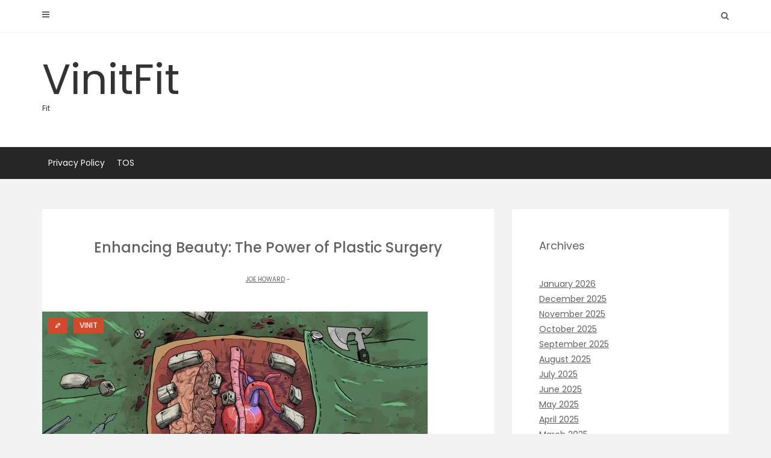

--- FILE ---
content_type: text/html; charset=UTF-8
request_url: https://vinitfit.com/enhancing-beauty-the-power-of-plastic-surgery/
body_size: 12444
content:
<!DOCTYPE html>
<html lang="en-US" prefix="og: https://ogp.me/ns#">
<head>
   
<meta http-equiv="Content-Type" content="text/html; charset=UTF-8" />
<meta name="viewport" content="width=device-width, initial-scale=1.0, maximum-scale=1.2, user-scalable=yes" />


<!-- Search Engine Optimization by Rank Math - https://rankmath.com/ -->
<title>Enhancing Beauty: The Power of Plastic Surgery - VinitFit</title>
<meta name="description" content="Enhancing Beauty: The Power of Plastic Surgery"/>
<meta name="robots" content="index, follow, max-snippet:-1, max-video-preview:-1, max-image-preview:large"/>
<link rel="canonical" href="https://vinitfit.com/enhancing-beauty-the-power-of-plastic-surgery/" />
<meta property="og:locale" content="en_US" />
<meta property="og:type" content="article" />
<meta property="og:title" content="Enhancing Beauty: The Power of Plastic Surgery - VinitFit" />
<meta property="og:description" content="Enhancing Beauty: The Power of Plastic Surgery" />
<meta property="og:url" content="https://vinitfit.com/enhancing-beauty-the-power-of-plastic-surgery/" />
<meta property="og:site_name" content="VinitFit" />
<meta property="article:section" content="Vinit" />
<meta property="og:image" content="https://vinitfit.com/wp-content/uploads/2023/08/enhancing-beauty-the-power-of-plastic-surgery.jpg" />
<meta property="og:image:secure_url" content="https://vinitfit.com/wp-content/uploads/2023/08/enhancing-beauty-the-power-of-plastic-surgery.jpg" />
<meta property="og:image:width" content="640" />
<meta property="og:image:height" content="360" />
<meta property="og:image:alt" content="Enhancing Beauty: The Power of Plastic Surgery" />
<meta property="og:image:type" content="image/jpeg" />
<meta property="article:published_time" content="2023-08-21T00:57:15+00:00" />
<meta name="twitter:card" content="summary_large_image" />
<meta name="twitter:title" content="Enhancing Beauty: The Power of Plastic Surgery - VinitFit" />
<meta name="twitter:description" content="Enhancing Beauty: The Power of Plastic Surgery" />
<meta name="twitter:image" content="https://vinitfit.com/wp-content/uploads/2023/08/enhancing-beauty-the-power-of-plastic-surgery.jpg" />
<meta name="twitter:label1" content="Written by" />
<meta name="twitter:data1" content="Joe Howard" />
<meta name="twitter:label2" content="Time to read" />
<meta name="twitter:data2" content="5 minutes" />
<script type="application/ld+json" class="rank-math-schema">{"@context":"https://schema.org","@graph":[{"@type":"Organization","@id":"https://vinitfit.com/#organization","name":"VinitFit","url":"https://vinitfit.com"},{"@type":"WebSite","@id":"https://vinitfit.com/#website","url":"https://vinitfit.com","name":"VinitFit","publisher":{"@id":"https://vinitfit.com/#organization"},"inLanguage":"en-US"},{"@type":"ImageObject","@id":"https://vinitfit.com/wp-content/uploads/2023/08/enhancing-beauty-the-power-of-plastic-surgery.jpg","url":"https://vinitfit.com/wp-content/uploads/2023/08/enhancing-beauty-the-power-of-plastic-surgery.jpg","width":"640","height":"360","caption":"Enhancing Beauty: The Power of Plastic Surgery","inLanguage":"en-US"},{"@type":"WebPage","@id":"https://vinitfit.com/enhancing-beauty-the-power-of-plastic-surgery/#webpage","url":"https://vinitfit.com/enhancing-beauty-the-power-of-plastic-surgery/","name":"Enhancing Beauty: The Power of Plastic Surgery - VinitFit","datePublished":"2023-08-21T00:57:15+00:00","dateModified":"2023-08-21T00:57:15+00:00","isPartOf":{"@id":"https://vinitfit.com/#website"},"primaryImageOfPage":{"@id":"https://vinitfit.com/wp-content/uploads/2023/08/enhancing-beauty-the-power-of-plastic-surgery.jpg"},"inLanguage":"en-US"},{"@type":"Person","@id":"https://vinitfit.com/author/joehoward/","name":"Joe Howard","url":"https://vinitfit.com/author/joehoward/","image":{"@type":"ImageObject","@id":"https://secure.gravatar.com/avatar/0cf98b46227778c63fea0a3c60f5db920f1329d08287599ac9e5af5171daa28d?s=96&amp;d=mm&amp;r=g","url":"https://secure.gravatar.com/avatar/0cf98b46227778c63fea0a3c60f5db920f1329d08287599ac9e5af5171daa28d?s=96&amp;d=mm&amp;r=g","caption":"Joe Howard","inLanguage":"en-US"},"sameAs":["https://vinitfit.com"],"worksFor":{"@id":"https://vinitfit.com/#organization"}},{"@type":"BlogPosting","headline":"Enhancing Beauty: The Power of Plastic Surgery - VinitFit","datePublished":"2023-08-21T00:57:15+00:00","dateModified":"2023-08-21T00:57:15+00:00","articleSection":"Vinit","author":{"@id":"https://vinitfit.com/author/joehoward/","name":"Joe Howard"},"publisher":{"@id":"https://vinitfit.com/#organization"},"description":"Enhancing Beauty: The Power of Plastic Surgery","name":"Enhancing Beauty: The Power of Plastic Surgery - VinitFit","@id":"https://vinitfit.com/enhancing-beauty-the-power-of-plastic-surgery/#richSnippet","isPartOf":{"@id":"https://vinitfit.com/enhancing-beauty-the-power-of-plastic-surgery/#webpage"},"image":{"@id":"https://vinitfit.com/wp-content/uploads/2023/08/enhancing-beauty-the-power-of-plastic-surgery.jpg"},"inLanguage":"en-US","mainEntityOfPage":{"@id":"https://vinitfit.com/enhancing-beauty-the-power-of-plastic-surgery/#webpage"}}]}</script>
<!-- /Rank Math WordPress SEO plugin -->

<link rel='dns-prefetch' href='//fonts.googleapis.com' />
<link rel="alternate" type="application/rss+xml" title="VinitFit &raquo; Feed" href="https://vinitfit.com/feed/" />
<link rel="alternate" type="application/rss+xml" title="VinitFit &raquo; Comments Feed" href="https://vinitfit.com/comments/feed/" />
<link rel="alternate" title="oEmbed (JSON)" type="application/json+oembed" href="https://vinitfit.com/wp-json/oembed/1.0/embed?url=https%3A%2F%2Fvinitfit.com%2Fenhancing-beauty-the-power-of-plastic-surgery%2F" />
<link rel="alternate" title="oEmbed (XML)" type="text/xml+oembed" href="https://vinitfit.com/wp-json/oembed/1.0/embed?url=https%3A%2F%2Fvinitfit.com%2Fenhancing-beauty-the-power-of-plastic-surgery%2F&#038;format=xml" />
<style id='wp-img-auto-sizes-contain-inline-css' type='text/css'>
img:is([sizes=auto i],[sizes^="auto," i]){contain-intrinsic-size:3000px 1500px}
/*# sourceURL=wp-img-auto-sizes-contain-inline-css */
</style>
<style id='wp-emoji-styles-inline-css' type='text/css'>

	img.wp-smiley, img.emoji {
		display: inline !important;
		border: none !important;
		box-shadow: none !important;
		height: 1em !important;
		width: 1em !important;
		margin: 0 0.07em !important;
		vertical-align: -0.1em !important;
		background: none !important;
		padding: 0 !important;
	}
/*# sourceURL=wp-emoji-styles-inline-css */
</style>
<style id='wp-block-library-inline-css' type='text/css'>
:root{--wp-block-synced-color:#7a00df;--wp-block-synced-color--rgb:122,0,223;--wp-bound-block-color:var(--wp-block-synced-color);--wp-editor-canvas-background:#ddd;--wp-admin-theme-color:#007cba;--wp-admin-theme-color--rgb:0,124,186;--wp-admin-theme-color-darker-10:#006ba1;--wp-admin-theme-color-darker-10--rgb:0,107,160.5;--wp-admin-theme-color-darker-20:#005a87;--wp-admin-theme-color-darker-20--rgb:0,90,135;--wp-admin-border-width-focus:2px}@media (min-resolution:192dpi){:root{--wp-admin-border-width-focus:1.5px}}.wp-element-button{cursor:pointer}:root .has-very-light-gray-background-color{background-color:#eee}:root .has-very-dark-gray-background-color{background-color:#313131}:root .has-very-light-gray-color{color:#eee}:root .has-very-dark-gray-color{color:#313131}:root .has-vivid-green-cyan-to-vivid-cyan-blue-gradient-background{background:linear-gradient(135deg,#00d084,#0693e3)}:root .has-purple-crush-gradient-background{background:linear-gradient(135deg,#34e2e4,#4721fb 50%,#ab1dfe)}:root .has-hazy-dawn-gradient-background{background:linear-gradient(135deg,#faaca8,#dad0ec)}:root .has-subdued-olive-gradient-background{background:linear-gradient(135deg,#fafae1,#67a671)}:root .has-atomic-cream-gradient-background{background:linear-gradient(135deg,#fdd79a,#004a59)}:root .has-nightshade-gradient-background{background:linear-gradient(135deg,#330968,#31cdcf)}:root .has-midnight-gradient-background{background:linear-gradient(135deg,#020381,#2874fc)}:root{--wp--preset--font-size--normal:16px;--wp--preset--font-size--huge:42px}.has-regular-font-size{font-size:1em}.has-larger-font-size{font-size:2.625em}.has-normal-font-size{font-size:var(--wp--preset--font-size--normal)}.has-huge-font-size{font-size:var(--wp--preset--font-size--huge)}.has-text-align-center{text-align:center}.has-text-align-left{text-align:left}.has-text-align-right{text-align:right}.has-fit-text{white-space:nowrap!important}#end-resizable-editor-section{display:none}.aligncenter{clear:both}.items-justified-left{justify-content:flex-start}.items-justified-center{justify-content:center}.items-justified-right{justify-content:flex-end}.items-justified-space-between{justify-content:space-between}.screen-reader-text{border:0;clip-path:inset(50%);height:1px;margin:-1px;overflow:hidden;padding:0;position:absolute;width:1px;word-wrap:normal!important}.screen-reader-text:focus{background-color:#ddd;clip-path:none;color:#444;display:block;font-size:1em;height:auto;left:5px;line-height:normal;padding:15px 23px 14px;text-decoration:none;top:5px;width:auto;z-index:100000}html :where(.has-border-color){border-style:solid}html :where([style*=border-top-color]){border-top-style:solid}html :where([style*=border-right-color]){border-right-style:solid}html :where([style*=border-bottom-color]){border-bottom-style:solid}html :where([style*=border-left-color]){border-left-style:solid}html :where([style*=border-width]){border-style:solid}html :where([style*=border-top-width]){border-top-style:solid}html :where([style*=border-right-width]){border-right-style:solid}html :where([style*=border-bottom-width]){border-bottom-style:solid}html :where([style*=border-left-width]){border-left-style:solid}html :where(img[class*=wp-image-]){height:auto;max-width:100%}:where(figure){margin:0 0 1em}html :where(.is-position-sticky){--wp-admin--admin-bar--position-offset:var(--wp-admin--admin-bar--height,0px)}@media screen and (max-width:600px){html :where(.is-position-sticky){--wp-admin--admin-bar--position-offset:0px}}

/*# sourceURL=wp-block-library-inline-css */
</style><style id='global-styles-inline-css' type='text/css'>
:root{--wp--preset--aspect-ratio--square: 1;--wp--preset--aspect-ratio--4-3: 4/3;--wp--preset--aspect-ratio--3-4: 3/4;--wp--preset--aspect-ratio--3-2: 3/2;--wp--preset--aspect-ratio--2-3: 2/3;--wp--preset--aspect-ratio--16-9: 16/9;--wp--preset--aspect-ratio--9-16: 9/16;--wp--preset--color--black: #000000;--wp--preset--color--cyan-bluish-gray: #abb8c3;--wp--preset--color--white: #ffffff;--wp--preset--color--pale-pink: #f78da7;--wp--preset--color--vivid-red: #cf2e2e;--wp--preset--color--luminous-vivid-orange: #ff6900;--wp--preset--color--luminous-vivid-amber: #fcb900;--wp--preset--color--light-green-cyan: #7bdcb5;--wp--preset--color--vivid-green-cyan: #00d084;--wp--preset--color--pale-cyan-blue: #8ed1fc;--wp--preset--color--vivid-cyan-blue: #0693e3;--wp--preset--color--vivid-purple: #9b51e0;--wp--preset--gradient--vivid-cyan-blue-to-vivid-purple: linear-gradient(135deg,rgb(6,147,227) 0%,rgb(155,81,224) 100%);--wp--preset--gradient--light-green-cyan-to-vivid-green-cyan: linear-gradient(135deg,rgb(122,220,180) 0%,rgb(0,208,130) 100%);--wp--preset--gradient--luminous-vivid-amber-to-luminous-vivid-orange: linear-gradient(135deg,rgb(252,185,0) 0%,rgb(255,105,0) 100%);--wp--preset--gradient--luminous-vivid-orange-to-vivid-red: linear-gradient(135deg,rgb(255,105,0) 0%,rgb(207,46,46) 100%);--wp--preset--gradient--very-light-gray-to-cyan-bluish-gray: linear-gradient(135deg,rgb(238,238,238) 0%,rgb(169,184,195) 100%);--wp--preset--gradient--cool-to-warm-spectrum: linear-gradient(135deg,rgb(74,234,220) 0%,rgb(151,120,209) 20%,rgb(207,42,186) 40%,rgb(238,44,130) 60%,rgb(251,105,98) 80%,rgb(254,248,76) 100%);--wp--preset--gradient--blush-light-purple: linear-gradient(135deg,rgb(255,206,236) 0%,rgb(152,150,240) 100%);--wp--preset--gradient--blush-bordeaux: linear-gradient(135deg,rgb(254,205,165) 0%,rgb(254,45,45) 50%,rgb(107,0,62) 100%);--wp--preset--gradient--luminous-dusk: linear-gradient(135deg,rgb(255,203,112) 0%,rgb(199,81,192) 50%,rgb(65,88,208) 100%);--wp--preset--gradient--pale-ocean: linear-gradient(135deg,rgb(255,245,203) 0%,rgb(182,227,212) 50%,rgb(51,167,181) 100%);--wp--preset--gradient--electric-grass: linear-gradient(135deg,rgb(202,248,128) 0%,rgb(113,206,126) 100%);--wp--preset--gradient--midnight: linear-gradient(135deg,rgb(2,3,129) 0%,rgb(40,116,252) 100%);--wp--preset--font-size--small: 13px;--wp--preset--font-size--medium: 20px;--wp--preset--font-size--large: 36px;--wp--preset--font-size--x-large: 42px;--wp--preset--spacing--20: 0.44rem;--wp--preset--spacing--30: 0.67rem;--wp--preset--spacing--40: 1rem;--wp--preset--spacing--50: 1.5rem;--wp--preset--spacing--60: 2.25rem;--wp--preset--spacing--70: 3.38rem;--wp--preset--spacing--80: 5.06rem;--wp--preset--shadow--natural: 6px 6px 9px rgba(0, 0, 0, 0.2);--wp--preset--shadow--deep: 12px 12px 50px rgba(0, 0, 0, 0.4);--wp--preset--shadow--sharp: 6px 6px 0px rgba(0, 0, 0, 0.2);--wp--preset--shadow--outlined: 6px 6px 0px -3px rgb(255, 255, 255), 6px 6px rgb(0, 0, 0);--wp--preset--shadow--crisp: 6px 6px 0px rgb(0, 0, 0);}:where(.is-layout-flex){gap: 0.5em;}:where(.is-layout-grid){gap: 0.5em;}body .is-layout-flex{display: flex;}.is-layout-flex{flex-wrap: wrap;align-items: center;}.is-layout-flex > :is(*, div){margin: 0;}body .is-layout-grid{display: grid;}.is-layout-grid > :is(*, div){margin: 0;}:where(.wp-block-columns.is-layout-flex){gap: 2em;}:where(.wp-block-columns.is-layout-grid){gap: 2em;}:where(.wp-block-post-template.is-layout-flex){gap: 1.25em;}:where(.wp-block-post-template.is-layout-grid){gap: 1.25em;}.has-black-color{color: var(--wp--preset--color--black) !important;}.has-cyan-bluish-gray-color{color: var(--wp--preset--color--cyan-bluish-gray) !important;}.has-white-color{color: var(--wp--preset--color--white) !important;}.has-pale-pink-color{color: var(--wp--preset--color--pale-pink) !important;}.has-vivid-red-color{color: var(--wp--preset--color--vivid-red) !important;}.has-luminous-vivid-orange-color{color: var(--wp--preset--color--luminous-vivid-orange) !important;}.has-luminous-vivid-amber-color{color: var(--wp--preset--color--luminous-vivid-amber) !important;}.has-light-green-cyan-color{color: var(--wp--preset--color--light-green-cyan) !important;}.has-vivid-green-cyan-color{color: var(--wp--preset--color--vivid-green-cyan) !important;}.has-pale-cyan-blue-color{color: var(--wp--preset--color--pale-cyan-blue) !important;}.has-vivid-cyan-blue-color{color: var(--wp--preset--color--vivid-cyan-blue) !important;}.has-vivid-purple-color{color: var(--wp--preset--color--vivid-purple) !important;}.has-black-background-color{background-color: var(--wp--preset--color--black) !important;}.has-cyan-bluish-gray-background-color{background-color: var(--wp--preset--color--cyan-bluish-gray) !important;}.has-white-background-color{background-color: var(--wp--preset--color--white) !important;}.has-pale-pink-background-color{background-color: var(--wp--preset--color--pale-pink) !important;}.has-vivid-red-background-color{background-color: var(--wp--preset--color--vivid-red) !important;}.has-luminous-vivid-orange-background-color{background-color: var(--wp--preset--color--luminous-vivid-orange) !important;}.has-luminous-vivid-amber-background-color{background-color: var(--wp--preset--color--luminous-vivid-amber) !important;}.has-light-green-cyan-background-color{background-color: var(--wp--preset--color--light-green-cyan) !important;}.has-vivid-green-cyan-background-color{background-color: var(--wp--preset--color--vivid-green-cyan) !important;}.has-pale-cyan-blue-background-color{background-color: var(--wp--preset--color--pale-cyan-blue) !important;}.has-vivid-cyan-blue-background-color{background-color: var(--wp--preset--color--vivid-cyan-blue) !important;}.has-vivid-purple-background-color{background-color: var(--wp--preset--color--vivid-purple) !important;}.has-black-border-color{border-color: var(--wp--preset--color--black) !important;}.has-cyan-bluish-gray-border-color{border-color: var(--wp--preset--color--cyan-bluish-gray) !important;}.has-white-border-color{border-color: var(--wp--preset--color--white) !important;}.has-pale-pink-border-color{border-color: var(--wp--preset--color--pale-pink) !important;}.has-vivid-red-border-color{border-color: var(--wp--preset--color--vivid-red) !important;}.has-luminous-vivid-orange-border-color{border-color: var(--wp--preset--color--luminous-vivid-orange) !important;}.has-luminous-vivid-amber-border-color{border-color: var(--wp--preset--color--luminous-vivid-amber) !important;}.has-light-green-cyan-border-color{border-color: var(--wp--preset--color--light-green-cyan) !important;}.has-vivid-green-cyan-border-color{border-color: var(--wp--preset--color--vivid-green-cyan) !important;}.has-pale-cyan-blue-border-color{border-color: var(--wp--preset--color--pale-cyan-blue) !important;}.has-vivid-cyan-blue-border-color{border-color: var(--wp--preset--color--vivid-cyan-blue) !important;}.has-vivid-purple-border-color{border-color: var(--wp--preset--color--vivid-purple) !important;}.has-vivid-cyan-blue-to-vivid-purple-gradient-background{background: var(--wp--preset--gradient--vivid-cyan-blue-to-vivid-purple) !important;}.has-light-green-cyan-to-vivid-green-cyan-gradient-background{background: var(--wp--preset--gradient--light-green-cyan-to-vivid-green-cyan) !important;}.has-luminous-vivid-amber-to-luminous-vivid-orange-gradient-background{background: var(--wp--preset--gradient--luminous-vivid-amber-to-luminous-vivid-orange) !important;}.has-luminous-vivid-orange-to-vivid-red-gradient-background{background: var(--wp--preset--gradient--luminous-vivid-orange-to-vivid-red) !important;}.has-very-light-gray-to-cyan-bluish-gray-gradient-background{background: var(--wp--preset--gradient--very-light-gray-to-cyan-bluish-gray) !important;}.has-cool-to-warm-spectrum-gradient-background{background: var(--wp--preset--gradient--cool-to-warm-spectrum) !important;}.has-blush-light-purple-gradient-background{background: var(--wp--preset--gradient--blush-light-purple) !important;}.has-blush-bordeaux-gradient-background{background: var(--wp--preset--gradient--blush-bordeaux) !important;}.has-luminous-dusk-gradient-background{background: var(--wp--preset--gradient--luminous-dusk) !important;}.has-pale-ocean-gradient-background{background: var(--wp--preset--gradient--pale-ocean) !important;}.has-electric-grass-gradient-background{background: var(--wp--preset--gradient--electric-grass) !important;}.has-midnight-gradient-background{background: var(--wp--preset--gradient--midnight) !important;}.has-small-font-size{font-size: var(--wp--preset--font-size--small) !important;}.has-medium-font-size{font-size: var(--wp--preset--font-size--medium) !important;}.has-large-font-size{font-size: var(--wp--preset--font-size--large) !important;}.has-x-large-font-size{font-size: var(--wp--preset--font-size--x-large) !important;}
/*# sourceURL=global-styles-inline-css */
</style>

<style id='classic-theme-styles-inline-css' type='text/css'>
/*! This file is auto-generated */
.wp-block-button__link{color:#fff;background-color:#32373c;border-radius:9999px;box-shadow:none;text-decoration:none;padding:calc(.667em + 2px) calc(1.333em + 2px);font-size:1.125em}.wp-block-file__button{background:#32373c;color:#fff;text-decoration:none}
/*# sourceURL=/wp-includes/css/classic-themes.min.css */
</style>
<link rel='stylesheet' id='dashicons-css' href='https://vinitfit.com/wp-includes/css/dashicons.min.css?ver=6.9' type='text/css' media='all' />
<link rel='stylesheet' id='google-fonts-css' href='https://fonts.googleapis.com/css?family=Poppins%3A100%2C100i%2C200%2C200i%2C300%2C300i%2C400%2C400i%2C500%2C500i%2C600%2C600i%2C700%2C700i%2C800%2C800i%2C900%2C900i&#038;subset=latin%2Clatin-ext&#038;ver=1.0.0' type='text/css' media='all' />
<link rel='stylesheet' id='bootstrap-css' href='https://vinitfit.com/wp-content/themes/avventura-lite/assets/css/bootstrap.css?ver=3.3.7' type='text/css' media='all' />
<link rel='stylesheet' id='font-awesome-css' href='https://vinitfit.com/wp-content/themes/avventura-lite/assets/css/font-awesome.css?ver=4.7.0' type='text/css' media='all' />
<link rel='stylesheet' id='prettyPhoto-css' href='https://vinitfit.com/wp-content/themes/avventura-lite/assets/css/prettyPhoto.css?ver=3.1.4' type='text/css' media='all' />
<link rel='stylesheet' id='slick-css' href='https://vinitfit.com/wp-content/themes/avventura-lite/assets/css/slick.css?ver=1.8.0' type='text/css' media='all' />
<link rel='stylesheet' id='avventura-lite-woocommerce-css' href='https://vinitfit.com/wp-content/themes/avventura-lite/assets/css/avventura-lite-woocommerce.css?ver=1.0.0' type='text/css' media='all' />
<link rel='stylesheet' id='avventura-lite-parent-style-css' href='https://vinitfit.com/wp-content/themes/avventura-lite/style.css?ver=6.9' type='text/css' media='all' />
<link rel='stylesheet' id='allegro-style-css' href='https://vinitfit.com/wp-content/themes/allegro/style.css?ver=6.9' type='text/css' media='all' />
<link rel='stylesheet' id='allegro-orange-css' href='https://vinitfit.com/wp-content/themes/allegro/assets/skins/orange.css?ver=1.0.0' type='text/css' media='all' />
<script type="text/javascript" src="https://vinitfit.com/wp-includes/js/jquery/jquery.min.js?ver=3.7.1" id="jquery-core-js"></script>
<script type="text/javascript" src="https://vinitfit.com/wp-includes/js/jquery/jquery-migrate.min.js?ver=3.4.1" id="jquery-migrate-js"></script>
<link rel="https://api.w.org/" href="https://vinitfit.com/wp-json/" /><link rel="alternate" title="JSON" type="application/json" href="https://vinitfit.com/wp-json/wp/v2/posts/4782" /><link rel="EditURI" type="application/rsd+xml" title="RSD" href="https://vinitfit.com/xmlrpc.php?rsd" />
<meta name="generator" content="WordPress 6.9" />
<link rel='shortlink' href='https://vinitfit.com/?p=4782' />
<meta name="bmi-version" content="2.0.0" />      <script defer type="text/javascript" id="bmip-js-inline-remove-js">
        function objectToQueryString(obj){
          return Object.keys(obj).map(key => key + '=' + obj[key]).join('&');
        }

        function globalBMIKeepAlive() {
          let xhr = new XMLHttpRequest();
          let data = { action: "bmip_keepalive", token: "bmip", f: "refresh" };
          let url = 'https://vinitfit.com/wp-admin/admin-ajax.php' + '?' + objectToQueryString(data);
          xhr.open('POST', url, true);
          xhr.setRequestHeader("X-Requested-With", "XMLHttpRequest");
          xhr.onreadystatechange = function () {
            if (xhr.readyState === 4) {
              let response;
              if (response = JSON.parse(xhr.responseText)) {
                if (typeof response.status != 'undefined' && response.status === 'success') {
                  //setTimeout(globalBMIKeepAlive, 3000);
                } else {
                  //setTimeout(globalBMIKeepAlive, 20000);
                }
              }
            }
          };

          xhr.send(JSON.stringify(data));
        }

        document.querySelector('#bmip-js-inline-remove-js').remove();
      </script>
      
</head>

<body class="wp-singular post-template-default single single-post postid-4782 single-format-standard wp-theme-avventura-lite wp-child-theme-allegro">


<a class="skip-link screen-reader-text" href="#content">Skip to content</a>


        <div id="sidebar-wrapper">
            
            <div id="scroll-sidebar" class="clearfix">

                <div class="wrap">

                	<a class="mobile-navigation" href="#modal-sidebar">
                		<i class="fa fa-times open"></i>
                	</a>
                	
	                <div class="mobilemenu-box">
						<nav id="mobilemenu"><false class="menu"><ul>
<li class="page_item page-item-3"><a href="https://vinitfit.com/privacy-policy/">Privacy Policy</a></li>
<li class="page_item page-item-65"><a href="https://vinitfit.com/tos/">TOS</a></li>
</ul></false>
</nav> 
					</div>
	                
	                    
		<div class="sidebar-area">
                    
		<div class="post-article widget-box widget_calendar"><div class="title-container"><h3 class="title">Calendar</h3></div><div id="calendar_wrap" class="calendar_wrap"><table id="wp-calendar" class="wp-calendar-table">
	<caption>January 2026</caption>
	<thead>
	<tr>
		<th scope="col" aria-label="Monday">M</th>
		<th scope="col" aria-label="Tuesday">T</th>
		<th scope="col" aria-label="Wednesday">W</th>
		<th scope="col" aria-label="Thursday">T</th>
		<th scope="col" aria-label="Friday">F</th>
		<th scope="col" aria-label="Saturday">S</th>
		<th scope="col" aria-label="Sunday">S</th>
	</tr>
	</thead>
	<tbody>
	<tr>
		<td colspan="3" class="pad">&nbsp;</td><td>1</td><td>2</td><td>3</td><td><a href="https://vinitfit.com/2026/01/04/" aria-label="Posts published on January 4, 2026">4</a></td>
	</tr>
	<tr>
		<td>5</td><td>6</td><td>7</td><td>8</td><td>9</td><td><a href="https://vinitfit.com/2026/01/10/" aria-label="Posts published on January 10, 2026">10</a></td><td>11</td>
	</tr>
	<tr>
		<td>12</td><td>13</td><td>14</td><td>15</td><td><a href="https://vinitfit.com/2026/01/16/" aria-label="Posts published on January 16, 2026">16</a></td><td>17</td><td id="today">18</td>
	</tr>
	<tr>
		<td>19</td><td>20</td><td>21</td><td>22</td><td>23</td><td>24</td><td>25</td>
	</tr>
	<tr>
		<td>26</td><td>27</td><td>28</td><td>29</td><td>30</td><td>31</td>
		<td class="pad" colspan="1">&nbsp;</td>
	</tr>
	</tbody>
	</table><nav aria-label="Previous and next months" class="wp-calendar-nav">
		<span class="wp-calendar-nav-prev"><a href="https://vinitfit.com/2025/12/">&laquo; Dec</a></span>
		<span class="pad">&nbsp;</span>
		<span class="wp-calendar-nav-next">&nbsp;</span>
	</nav></div></div><div class="post-article widget-box widget_calendar"><div class="title-container"><h3 class="title">Archives</h3></div>
			<ul>
					<li><a href='https://vinitfit.com/2026/01/'>January 2026</a></li>
	<li><a href='https://vinitfit.com/2025/12/'>December 2025</a></li>
	<li><a href='https://vinitfit.com/2025/11/'>November 2025</a></li>
	<li><a href='https://vinitfit.com/2025/10/'>October 2025</a></li>
	<li><a href='https://vinitfit.com/2025/09/'>September 2025</a></li>
	<li><a href='https://vinitfit.com/2025/08/'>August 2025</a></li>
	<li><a href='https://vinitfit.com/2025/07/'>July 2025</a></li>
	<li><a href='https://vinitfit.com/2025/06/'>June 2025</a></li>
	<li><a href='https://vinitfit.com/2025/05/'>May 2025</a></li>
	<li><a href='https://vinitfit.com/2025/04/'>April 2025</a></li>
	<li><a href='https://vinitfit.com/2025/03/'>March 2025</a></li>
	<li><a href='https://vinitfit.com/2025/02/'>February 2025</a></li>
	<li><a href='https://vinitfit.com/2025/01/'>January 2025</a></li>
	<li><a href='https://vinitfit.com/2024/12/'>December 2024</a></li>
	<li><a href='https://vinitfit.com/2024/03/'>March 2024</a></li>
	<li><a href='https://vinitfit.com/2024/02/'>February 2024</a></li>
	<li><a href='https://vinitfit.com/2024/01/'>January 2024</a></li>
	<li><a href='https://vinitfit.com/2023/12/'>December 2023</a></li>
	<li><a href='https://vinitfit.com/2023/11/'>November 2023</a></li>
	<li><a href='https://vinitfit.com/2023/10/'>October 2023</a></li>
	<li><a href='https://vinitfit.com/2023/09/'>September 2023</a></li>
	<li><a href='https://vinitfit.com/2023/08/'>August 2023</a></li>
	<li><a href='https://vinitfit.com/2023/07/'>July 2023</a></li>
	<li><a href='https://vinitfit.com/2023/06/'>June 2023</a></li>
	<li><a href='https://vinitfit.com/2023/05/'>May 2023</a></li>
	<li><a href='https://vinitfit.com/2023/04/'>April 2023</a></li>
	<li><a href='https://vinitfit.com/2023/03/'>March 2023</a></li>
	<li><a href='https://vinitfit.com/2023/02/'>February 2023</a></li>
	<li><a href='https://vinitfit.com/2023/01/'>January 2023</a></li>
	<li><a href='https://vinitfit.com/2022/12/'>December 2022</a></li>
	<li><a href='https://vinitfit.com/2022/11/'>November 2022</a></li>
	<li><a href='https://vinitfit.com/2022/10/'>October 2022</a></li>
	<li><a href='https://vinitfit.com/2022/09/'>September 2022</a></li>
	<li><a href='https://vinitfit.com/2022/08/'>August 2022</a></li>
	<li><a href='https://vinitfit.com/2022/07/'>July 2022</a></li>
	<li><a href='https://vinitfit.com/2022/06/'>June 2022</a></li>
	<li><a href='https://vinitfit.com/2022/05/'>May 2022</a></li>
	<li><a href='https://vinitfit.com/2022/04/'>April 2022</a></li>
	<li><a href='https://vinitfit.com/2022/03/'>March 2022</a></li>
	<li><a href='https://vinitfit.com/2022/02/'>February 2022</a></li>
	<li><a href='https://vinitfit.com/2022/01/'>January 2022</a></li>
			</ul>

			</div><div class="post-article widget-box widget_calendar"><div class="title-container"><h3 class="title">Categories</h3></div>
			<ul>
					<li class="cat-item cat-item-2"><a href="https://vinitfit.com/category/general/">General</a>
</li>
	<li class="cat-item cat-item-5"><a href="https://vinitfit.com/category/home-decor/">Home Decor</a>
</li>
	<li class="cat-item cat-item-3"><a href="https://vinitfit.com/category/vaccums/">Vaccums</a>
</li>
	<li class="cat-item cat-item-1"><a href="https://vinitfit.com/category/vinit/">Vinit</a>
</li>
			</ul>

			</div>                        
		</div>
            
	                
            	</div>

            </div>
        
        </div>
        

<div id="overlay-body"></div>
<div id="wrapper">
				
	<header id="header-wrapper" class="light" >
	
		<div id="header">
                        
			<div class="container">
                        
				<div class="row">
                                    
					<div class="col-md-12" >

                        <a class="mobile-navigation" href="#modal-sidebar">
                            <i class="fa fa-bars"></i>
                        </a>

						            
                        <div class="header-search"> 
                            
                            <a class="open-search-form" href="#search-form">
                                <i class="fa fa-search" aria-hidden="true"></i>
                            </a>
                            <div class="search-form">    
    <form role="search" method="get" id="header-searchform" action="https://vinitfit.com/">
		<input type="text" placeholder="Type here &amp; click enter." name="s" id="header-s" autocomplete="off" />
    </form>
    <a class="close-search-form" href="#close-search-form"><i class="fa fa-times searchform-close-button"></i></a>
    
</div>
                        
                        </div>
            
						<div class="clear"></div>
                    
					</div>
            
				</div>
                            
			</div>
                                    
		</div>

        <div id="logo-wrapper">
    
            <div class="container">
                                
                <div class="row">
                                            
                    <div class="col-md-4" >
                                                
                        <div id="logo">
                        
                            <a href="https://vinitfit.com/" title="VinitFit">VinitFit<span>Fit</span></a>                    
                        </div>
                                            
                    </div>
                    
                                                            
                </div>
                                    
            </div>
        
        </div>
        
        <div id="menu-wrapper">
    
            <div class="container">
                                
                <div class="row">
                                            
                    <div class="col-md-12">

                        <button class="menu-toggle" aria-controls="mainmenu" aria-expanded="false" type="button">
                            <span aria-hidden="true">Menu</span>
                            <span class="dashicons" aria-hidden="true"></span>
                        </button>

                        <nav id="mainmenu" >
                        
                            <false class="menu"><ul>
<li class="page_item page-item-3"><a href="https://vinitfit.com/privacy-policy/">Privacy Policy</a></li>
<li class="page_item page-item-65"><a href="https://vinitfit.com/tos/">TOS</a></li>
</ul></false>
                                                
                        </nav> 
                        
                    </div>
                                            
                </div>
                                        
			</div>
                                    
		</div>
        
	</header>

<div id="content" class="container content">
	
    <div class="row">
       
        <div class="col-md-8 right-sidebar">
        	
            <div class="row">
        
                <div id="post-4782" class="post-4782 post type-post status-publish format-standard has-post-thumbnail hentry category-vinit post-container col-md-12">
                
                    <div class="post-details"><h1 class="title page-title"><span>Enhancing Beauty: The Power of Plastic Surgery</span></h1><span class="entry-date"><strong><a href="https://vinitfit.com/author/joehoward/" title="Posts by Joe Howard" rel="author">Joe Howard</a></strong> - </span></div>			
			<div class="pin-container">
					
				<img width="640" height="360" src="https://vinitfit.com/wp-content/uploads/2023/08/enhancing-beauty-the-power-of-plastic-surgery.jpg" class="attachment-avventura_lite_blog_thumbnail size-avventura_lite_blog_thumbnail wp-post-image" alt="Enhancing Beauty: The Power of Plastic Surgery" decoding="async" srcset="https://vinitfit.com/wp-content/uploads/2023/08/enhancing-beauty-the-power-of-plastic-surgery.jpg 640w, https://vinitfit.com/wp-content/uploads/2023/08/enhancing-beauty-the-power-of-plastic-surgery-300x169.jpg 300w" sizes="(max-width: 640px) 100vw, 640px" /><div class="new-post-categories"><span class="post-icon dashicons dashicons-edit"></span><div class="new-post-category">Vinit</div></div>                    
			</div>
			
	    
        <div class="post-article">
        
            <p>Enhancing Beauty: The Power of Plastic Surgery</p>
<p></p>
<p>In today&#8217;s modern society, the desire to enhance one&#8217;s appearance has become increasingly prevalent. From subtle enhancements to more transformative changes, the possibilities seem endless. Plastic surgery, a field that has gained significant attention over the years, offers a gateway to achieving the desired aesthetic goals. For those seeking guidance in this realm, a reliable Plastic Surgery guide becomes invaluable.</p>
<p></p>
<p>When it comes to choosing a Plastic Surgeon, one name that stands out is Dr. Simone Matousek. As a fully qualified Plastic, Reconstructive, and Cosmetic Surgeon, she possesses a wealth of knowledge and expertise in the field. With a deep understanding of both the physical and emotional aspects of plastic surgery, Dr. Matousek places an emphasis on ensuring her patients feel confident and empowered throughout their transformative journey.</p>
<p></p>
<p>Dr. Matousek&#8217;s unwavering dedication to her craft and commitment to patient satisfaction has earned her a reputation as a leading Female Plastic Surgeon. Her compassionate approach sets her apart, as she deeply values open communication and listens attentively to each patient&#8217;s unique desire for self-improvement. By working closely with her patients, Dr. Matousek strives to deliver exceptional results that align with their individual needs and aspirations.</p>
<p></p>
<p>Whether it&#8217;s a reconstructive procedure to restore one&#8217;s self-esteem or a cosmetic enhancement to highlight natural beauty, the power of plastic surgery is undeniable. With the guidance of a trusted Plastic Surgery guide and the expertise of professionals like Dr. Simone Matousek, individuals can confidently embark on a transformative journey, enhancing their beauty and achieving a newfound sense of self.</p>
<p><a href="https://www.drsimonematousek.com/" target="_blank" rel="noopener">Female Plastic Surgeon</a></p>
<h3 id="the-benefits-of-plastic-surgery">The Benefits of Plastic Surgery</h3>
<p></p>
<p>Plastic surgery can offer a range of benefits to individuals seeking to enhance their appearance or address specific concerns. From physical transformations to boosting self-confidence, here are some advantages of undergoing plastic surgery.</p>
<p></p>
<ol></p>
<li>
<p>Enhanced Physical Appearance:<br />Plastic surgery procedures can help individuals achieve their desired physical appearance. Whether it&#8217;s reshaping the nose, augmenting the breasts, or sculpting the body through liposuction, these procedures can improve symmetry, proportion, and overall aesthetics.</p>
<p></li>
<p></p>
<li>
<p>Increased Self-Confidence:<br /><img decoding="async" width="442" src="https://wallpapertag.com/wallpaper/full/3/3/f/839998-top-surgery-wallpapers-1920x1080-smartphone.jpg" /><br />One of the significant benefits of plastic surgery is the positive impact it can have on an individual&#8217;s confidence and self-esteem. By addressing perceived flaws or insecurities, plastic surgery can help patients feel more comfortable and confident in their own skin, leading to a better quality of life.</p>
<p></li>
<p></p>
<li>
<p>Correcting Physical Imperfections:<br />Plastic surgery can also be instrumental in correcting physical imperfections or abnormalities caused by birth defects, accidents, or medical conditions. Reconstructive procedures, such as breast reconstruction after mastectomy or facial reconstruction post-trauma, can restore both physical appearance and function.</p>
<p></li>
<p></ol>
<p></p>
<p>When considering plastic surgery, it is essential to consult with a qualified and experienced plastic surgeon like Dr. Simone Matousek, a renowned female Plastic, Reconstructive, and Cosmetic Surgeon. Dr. Matousek&#8217;s expertise and skill ensure that patients receive the utmost care and achieve their desired outcomes.</p>
<p></p>
<h3 id="dr-simone-matousek-a-leader-in-the-field">Dr. Simone Matousek: A Leader in The Field</h3>
<p></p>
<p>For anyone considering plastic surgery, finding an experienced and highly skilled surgeon is vital. Dr. Simone Matousek, a qualified Plastic, Reconstructive, and Cosmetic Surgeon, is an esteemed professional in the field. With a sound understanding of the intricacies of plastic surgery, Dr. Matousek has helped countless individuals achieve their desired aesthetic outcomes.</p>
<p></p>
<p>Having specialized in plastic surgery for many years, Dr. Matousek has honed her expertise and has become a trusted authority in the industry. Her extensive knowledge and technical proficiency enable her to offer a comprehensive range of surgical and non-surgical procedures. Whether it&#8217;s facelifts, breast augmentations, or body contouring, Dr. Matousek delivers exceptional results, emphasizing both form and function.</p>
<p></p>
<p>Apart from her impressive skills, what sets Dr. Matousek apart is her dedication to patient care. She takes the time to understand each patient&#8217;s unique goals and concerns, guiding them through every step of the process. Dr. Matousek&#8217;s compassionate approach instills confidence and ensures that her patients feel well-informed and supported throughout their plastic surgery journey.</p>
<p></p>
<p>In addition to her commitment to patient satisfaction, Dr. Matousek actively pursues ongoing education and professional development. By staying up-to-date with the latest advancements in the field, she is able to provide the most cutting-edge techniques and treatments to her patients. This continuous pursuit of knowledge demonstrates Dr. Matousek&#8217;s unwavering dedication to providing the highest standard of care and delivering optimal results.</p>
<p></p>
<p>Dr. Simone Matousek&#8217;s exceptional skill set, combined with her compassionate approach and commitment to ongoing learning, has firmly established her as a leader in the field of plastic surgery. With her guidance and expertise, individuals can confidently embark on their aesthetic transformation, knowing they are in the hands of a highly reputable and talented surgeon.</p>
<p></p>
<h3 id="choosing-the-right-procedure-for-you">Choosing the Right Procedure for You</h3>
<p></p>
<p>When it comes to plastic surgery, it is essential to choose the right procedure that suits your individual needs and goals. With a wide range of options available, finding the procedure that aligns with your desires can make all the difference in enhancing your beauty.</p>
<p></p>
<p>Firstly, it is crucial to have a clear understanding of what you wish to achieve through plastic surgery. Whether it is enhancing a particular feature, rejuvenating your appearance, or correcting a specific concern, defining your goals will help you narrow down the various procedures available.</p>
<p></p>
<p>Secondly, consult with a trusted expert in the field, such as Dr. Simone Matousek, a fully qualified Plastic, Reconstructive, and Cosmetic Surgeon. With her expertise and experience, she can guide you through the different options and provide valuable insights based on your unique circumstances.</p>
<p></p>
<p>Lastly, consider factors such as recovery time, potential risks, and expected outcomes when making your decision. Understand the requirements and potential impact of each procedure to ensure that you are fully prepared for the journey ahead.</p>
<p></p>
<p>By taking these steps, you can confidently choose the right plastic surgery procedure that caters to your specific needs, and embark on a path towards enhancing your beauty with the guidance of a skilled professional like Dr. Simone Matousek, a female Plastic Surgeon dedicated to helping her patients achieve their aesthetic goals.</p>

<div class="clear"></div>

<div class="contact-form">

	    <div class="clear"></div>

</div>        
        </div>

	            
                </div>
        
			</div>
        
        </div>

		    
		<div id="sidebar" class="col-md-4 sidebar-area">
                    
			<div class="post-container">

				<div class="post-article widget_archive"><h4 class="title"><span>Archives</span></h4>
			<ul>
					<li><a href='https://vinitfit.com/2026/01/'>January 2026</a></li>
	<li><a href='https://vinitfit.com/2025/12/'>December 2025</a></li>
	<li><a href='https://vinitfit.com/2025/11/'>November 2025</a></li>
	<li><a href='https://vinitfit.com/2025/10/'>October 2025</a></li>
	<li><a href='https://vinitfit.com/2025/09/'>September 2025</a></li>
	<li><a href='https://vinitfit.com/2025/08/'>August 2025</a></li>
	<li><a href='https://vinitfit.com/2025/07/'>July 2025</a></li>
	<li><a href='https://vinitfit.com/2025/06/'>June 2025</a></li>
	<li><a href='https://vinitfit.com/2025/05/'>May 2025</a></li>
	<li><a href='https://vinitfit.com/2025/04/'>April 2025</a></li>
	<li><a href='https://vinitfit.com/2025/03/'>March 2025</a></li>
	<li><a href='https://vinitfit.com/2025/02/'>February 2025</a></li>
	<li><a href='https://vinitfit.com/2025/01/'>January 2025</a></li>
	<li><a href='https://vinitfit.com/2024/12/'>December 2024</a></li>
	<li><a href='https://vinitfit.com/2024/03/'>March 2024</a></li>
	<li><a href='https://vinitfit.com/2024/02/'>February 2024</a></li>
	<li><a href='https://vinitfit.com/2024/01/'>January 2024</a></li>
	<li><a href='https://vinitfit.com/2023/12/'>December 2023</a></li>
	<li><a href='https://vinitfit.com/2023/11/'>November 2023</a></li>
	<li><a href='https://vinitfit.com/2023/10/'>October 2023</a></li>
	<li><a href='https://vinitfit.com/2023/09/'>September 2023</a></li>
	<li><a href='https://vinitfit.com/2023/08/'>August 2023</a></li>
	<li><a href='https://vinitfit.com/2023/07/'>July 2023</a></li>
	<li><a href='https://vinitfit.com/2023/06/'>June 2023</a></li>
	<li><a href='https://vinitfit.com/2023/05/'>May 2023</a></li>
	<li><a href='https://vinitfit.com/2023/04/'>April 2023</a></li>
	<li><a href='https://vinitfit.com/2023/03/'>March 2023</a></li>
	<li><a href='https://vinitfit.com/2023/02/'>February 2023</a></li>
	<li><a href='https://vinitfit.com/2023/01/'>January 2023</a></li>
	<li><a href='https://vinitfit.com/2022/12/'>December 2022</a></li>
	<li><a href='https://vinitfit.com/2022/11/'>November 2022</a></li>
	<li><a href='https://vinitfit.com/2022/10/'>October 2022</a></li>
	<li><a href='https://vinitfit.com/2022/09/'>September 2022</a></li>
	<li><a href='https://vinitfit.com/2022/08/'>August 2022</a></li>
	<li><a href='https://vinitfit.com/2022/07/'>July 2022</a></li>
	<li><a href='https://vinitfit.com/2022/06/'>June 2022</a></li>
	<li><a href='https://vinitfit.com/2022/05/'>May 2022</a></li>
	<li><a href='https://vinitfit.com/2022/04/'>April 2022</a></li>
	<li><a href='https://vinitfit.com/2022/03/'>March 2022</a></li>
	<li><a href='https://vinitfit.com/2022/02/'>February 2022</a></li>
	<li><a href='https://vinitfit.com/2022/01/'>January 2022</a></li>
			</ul>

			</div><div class="post-article widget_calendar"><h4 class="title"><span>Calendar</span></h4><div class="calendar_wrap"><table id="wp-calendar" class="wp-calendar-table">
	<caption>January 2026</caption>
	<thead>
	<tr>
		<th scope="col" aria-label="Monday">M</th>
		<th scope="col" aria-label="Tuesday">T</th>
		<th scope="col" aria-label="Wednesday">W</th>
		<th scope="col" aria-label="Thursday">T</th>
		<th scope="col" aria-label="Friday">F</th>
		<th scope="col" aria-label="Saturday">S</th>
		<th scope="col" aria-label="Sunday">S</th>
	</tr>
	</thead>
	<tbody>
	<tr>
		<td colspan="3" class="pad">&nbsp;</td><td>1</td><td>2</td><td>3</td><td><a href="https://vinitfit.com/2026/01/04/" aria-label="Posts published on January 4, 2026">4</a></td>
	</tr>
	<tr>
		<td>5</td><td>6</td><td>7</td><td>8</td><td>9</td><td><a href="https://vinitfit.com/2026/01/10/" aria-label="Posts published on January 10, 2026">10</a></td><td>11</td>
	</tr>
	<tr>
		<td>12</td><td>13</td><td>14</td><td>15</td><td><a href="https://vinitfit.com/2026/01/16/" aria-label="Posts published on January 16, 2026">16</a></td><td>17</td><td id="today">18</td>
	</tr>
	<tr>
		<td>19</td><td>20</td><td>21</td><td>22</td><td>23</td><td>24</td><td>25</td>
	</tr>
	<tr>
		<td>26</td><td>27</td><td>28</td><td>29</td><td>30</td><td>31</td>
		<td class="pad" colspan="1">&nbsp;</td>
	</tr>
	</tbody>
	</table><nav aria-label="Previous and next months" class="wp-calendar-nav">
		<span class="wp-calendar-nav-prev"><a href="https://vinitfit.com/2025/12/">&laquo; Dec</a></span>
		<span class="pad">&nbsp;</span>
		<span class="wp-calendar-nav-next">&nbsp;</span>
	</nav></div></div><div class="post-article widget_categories"><h4 class="title"><span>Categories</span></h4>
			<ul>
					<li class="cat-item cat-item-2"><a href="https://vinitfit.com/category/general/">General</a>
</li>
	<li class="cat-item cat-item-5"><a href="https://vinitfit.com/category/home-decor/">Home Decor</a>
</li>
	<li class="cat-item cat-item-3"><a href="https://vinitfit.com/category/vaccums/">Vaccums</a>
</li>
	<li class="cat-item cat-item-1"><a href="https://vinitfit.com/category/vinit/">Vinit</a>
</li>
			</ul>

			</div>					
			</div>
                        
		</div>
            
		

    </div>
    
</div>

    <footer id="footer">
    
    	        
        <div class="container">
    
             <div class="row copyright" >
                
                <div class="col-md-12" >

                    <p>

						Copyright VinitFit 2026            
                        <a href="https://www.themeinprogress.com/" target="_blank"> | Theme by ThemeinProgress</a>
                        <a href="http://wordpress.org/" title="A Semantic Personal Publishing Platform" rel="generator"> | Proudly powered by WordPress</a>

                    </p>

                                        
                </div>
            
            </div>
            
        </div>
    
    </footer>

</div>

<div id="back-to-top"><span class="dashicons dashicons-arrow-up-alt"></span></div><script type="speculationrules">
{"prefetch":[{"source":"document","where":{"and":[{"href_matches":"/*"},{"not":{"href_matches":["/wp-*.php","/wp-admin/*","/wp-content/uploads/*","/wp-content/*","/wp-content/plugins/*","/wp-content/themes/allegro/*","/wp-content/themes/avventura-lite/*","/*\\?(.+)"]}},{"not":{"selector_matches":"a[rel~=\"nofollow\"]"}},{"not":{"selector_matches":".no-prefetch, .no-prefetch a"}}]},"eagerness":"conservative"}]}
</script>
<script type="text/javascript" src="https://vinitfit.com/wp-content/themes/avventura-lite/assets/js/jquery.easing.js?ver=1.3" id="jquery-easing-js"></script>
<script type="text/javascript" src="https://vinitfit.com/wp-content/themes/avventura-lite/assets/js/jquery.fitvids.js?ver=1.1" id="jquery-fitvids-js"></script>
<script type="text/javascript" src="https://vinitfit.com/wp-content/themes/avventura-lite/assets/js/jquery.nicescroll.js?ver=3.7.6" id="jquery-nicescroll-js"></script>
<script type="text/javascript" src="https://vinitfit.com/wp-content/themes/avventura-lite/assets/js/prettyPhoto.js?ver=3.1.4" id="prettyPhoto-js"></script>
<script type="text/javascript" src="https://vinitfit.com/wp-content/themes/avventura-lite/assets/js/slick.js?ver=1.8.0" id="slick-js"></script>
<script type="text/javascript" src="https://vinitfit.com/wp-content/themes/avventura-lite/assets/js/jquery.touchSwipe.js?ver=1.6.18" id="jquery-touchSwipe-js"></script>
<script type="text/javascript" src="https://vinitfit.com/wp-includes/js/imagesloaded.min.js?ver=5.0.0" id="imagesloaded-js"></script>
<script type="text/javascript" src="https://vinitfit.com/wp-includes/js/masonry.min.js?ver=4.2.2" id="masonry-js"></script>
<script type="text/javascript" src="https://vinitfit.com/wp-content/themes/avventura-lite/assets/js/avventura-lite-template.js?ver=1.0.0" id="avventura-lite-template-js"></script>
<script type="text/javascript" src="https://vinitfit.com/wp-includes/js/comment-reply.min.js?ver=6.9" id="comment-reply-js" async="async" data-wp-strategy="async" fetchpriority="low"></script>
<script type="text/javascript" id="avventura-lite-navigation-js-extra">
/* <![CDATA[ */
var accessibleNavigationScreenReaderText = {"expandMain":"Open the main menu","collapseMain":"Close the main menu","expandChild":"expand submenu","collapseChild":"collapse submenu"};
//# sourceURL=avventura-lite-navigation-js-extra
/* ]]> */
</script>
<script type="text/javascript" src="https://vinitfit.com/wp-content/themes/avventura-lite/assets/js/navigation.js?ver=1.0" id="avventura-lite-navigation-js"></script>
<script id="wp-emoji-settings" type="application/json">
{"baseUrl":"https://s.w.org/images/core/emoji/17.0.2/72x72/","ext":".png","svgUrl":"https://s.w.org/images/core/emoji/17.0.2/svg/","svgExt":".svg","source":{"concatemoji":"https://vinitfit.com/wp-includes/js/wp-emoji-release.min.js?ver=6.9"}}
</script>
<script type="module">
/* <![CDATA[ */
/*! This file is auto-generated */
const a=JSON.parse(document.getElementById("wp-emoji-settings").textContent),o=(window._wpemojiSettings=a,"wpEmojiSettingsSupports"),s=["flag","emoji"];function i(e){try{var t={supportTests:e,timestamp:(new Date).valueOf()};sessionStorage.setItem(o,JSON.stringify(t))}catch(e){}}function c(e,t,n){e.clearRect(0,0,e.canvas.width,e.canvas.height),e.fillText(t,0,0);t=new Uint32Array(e.getImageData(0,0,e.canvas.width,e.canvas.height).data);e.clearRect(0,0,e.canvas.width,e.canvas.height),e.fillText(n,0,0);const a=new Uint32Array(e.getImageData(0,0,e.canvas.width,e.canvas.height).data);return t.every((e,t)=>e===a[t])}function p(e,t){e.clearRect(0,0,e.canvas.width,e.canvas.height),e.fillText(t,0,0);var n=e.getImageData(16,16,1,1);for(let e=0;e<n.data.length;e++)if(0!==n.data[e])return!1;return!0}function u(e,t,n,a){switch(t){case"flag":return n(e,"\ud83c\udff3\ufe0f\u200d\u26a7\ufe0f","\ud83c\udff3\ufe0f\u200b\u26a7\ufe0f")?!1:!n(e,"\ud83c\udde8\ud83c\uddf6","\ud83c\udde8\u200b\ud83c\uddf6")&&!n(e,"\ud83c\udff4\udb40\udc67\udb40\udc62\udb40\udc65\udb40\udc6e\udb40\udc67\udb40\udc7f","\ud83c\udff4\u200b\udb40\udc67\u200b\udb40\udc62\u200b\udb40\udc65\u200b\udb40\udc6e\u200b\udb40\udc67\u200b\udb40\udc7f");case"emoji":return!a(e,"\ud83e\u1fac8")}return!1}function f(e,t,n,a){let r;const o=(r="undefined"!=typeof WorkerGlobalScope&&self instanceof WorkerGlobalScope?new OffscreenCanvas(300,150):document.createElement("canvas")).getContext("2d",{willReadFrequently:!0}),s=(o.textBaseline="top",o.font="600 32px Arial",{});return e.forEach(e=>{s[e]=t(o,e,n,a)}),s}function r(e){var t=document.createElement("script");t.src=e,t.defer=!0,document.head.appendChild(t)}a.supports={everything:!0,everythingExceptFlag:!0},new Promise(t=>{let n=function(){try{var e=JSON.parse(sessionStorage.getItem(o));if("object"==typeof e&&"number"==typeof e.timestamp&&(new Date).valueOf()<e.timestamp+604800&&"object"==typeof e.supportTests)return e.supportTests}catch(e){}return null}();if(!n){if("undefined"!=typeof Worker&&"undefined"!=typeof OffscreenCanvas&&"undefined"!=typeof URL&&URL.createObjectURL&&"undefined"!=typeof Blob)try{var e="postMessage("+f.toString()+"("+[JSON.stringify(s),u.toString(),c.toString(),p.toString()].join(",")+"));",a=new Blob([e],{type:"text/javascript"});const r=new Worker(URL.createObjectURL(a),{name:"wpTestEmojiSupports"});return void(r.onmessage=e=>{i(n=e.data),r.terminate(),t(n)})}catch(e){}i(n=f(s,u,c,p))}t(n)}).then(e=>{for(const n in e)a.supports[n]=e[n],a.supports.everything=a.supports.everything&&a.supports[n],"flag"!==n&&(a.supports.everythingExceptFlag=a.supports.everythingExceptFlag&&a.supports[n]);var t;a.supports.everythingExceptFlag=a.supports.everythingExceptFlag&&!a.supports.flag,a.supports.everything||((t=a.source||{}).concatemoji?r(t.concatemoji):t.wpemoji&&t.twemoji&&(r(t.twemoji),r(t.wpemoji)))});
//# sourceURL=https://vinitfit.com/wp-includes/js/wp-emoji-loader.min.js
/* ]]> */
</script>
   

<script defer src="https://static.cloudflareinsights.com/beacon.min.js/vcd15cbe7772f49c399c6a5babf22c1241717689176015" integrity="sha512-ZpsOmlRQV6y907TI0dKBHq9Md29nnaEIPlkf84rnaERnq6zvWvPUqr2ft8M1aS28oN72PdrCzSjY4U6VaAw1EQ==" data-cf-beacon='{"version":"2024.11.0","token":"c0989f94a57c4003b4e189529909acc2","r":1,"server_timing":{"name":{"cfCacheStatus":true,"cfEdge":true,"cfExtPri":true,"cfL4":true,"cfOrigin":true,"cfSpeedBrain":true},"location_startswith":null}}' crossorigin="anonymous"></script>
</body>

</html>